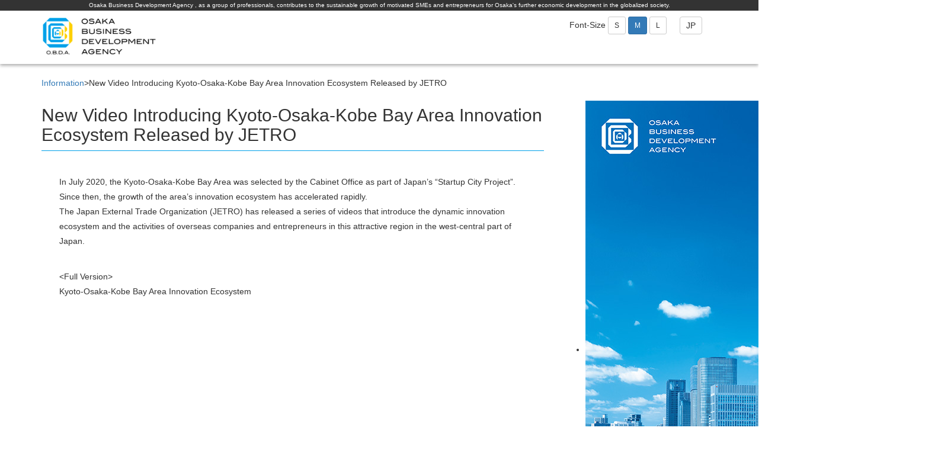

--- FILE ---
content_type: text/html; charset=UTF-8
request_url: https://www.obda.or.jp/information/new-video-introducing-kyoto-osaka-kobe-bay-area-innovation-ecosystem-released-by-jetro.html
body_size: 52963
content:
<!doctype html>
<html dir="ltr" lang="ja"
	prefix="og: https://ogp.me/ns#" >
<head>
	<meta charset="UTF-8" />
	<meta http-equiv="X-UA-Compatible" content="IE=edge">
	<meta name="viewport" content="width=device-width, initial-scale=1" />
<link rel="stylesheet" href="https://use.fontawesome.com/releases/v5.12.0/css/all.css" integrity="sha384-REHJTs1r2ErKBuJB0fCK99gCYsVjwxHrSU0N7I1zl9vZbggVJXRMsv/sLlOAGb4M" crossorigin="anonymous">
    <link href="https://fonts.googleapis.com/icon?family=Material+Icons" rel="stylesheet">
    <link rel="stylesheet" href="https://cdnjs.cloudflare.com/ajax/libs/cssgram/0.1.10/cssgram.min.css">
    <link rel="stylesheet" href="https://stackpath.bootstrapcdn.com/bootstrap/3.4.1/css/bootstrap.min.css" integrity="sha384-HSMxcRTRxnN+Bdg0JdbxYKrThecOKuH5zCYotlSAcp1+c8xmyTe9GYg1l9a69psu" crossorigin="anonymous">
	<script>(function(html){html.className = html.className.replace(/\bno-js\b/,'js')})(document.documentElement);</script>
<title>New Video Introducing Kyoto-Osaka-Kobe Bay Area Innovation Ecosystem Released by JETRO | 公益財団法人 大阪産業局</title>

		<!-- All in One SEO 4.3.3 - aioseo.com -->
		<meta name="robots" content="max-image-preview:large" />
		<meta name="keywords" content="information" />
		<link rel="canonical" href="https://www.obda.or.jp/information/new-video-introducing-kyoto-osaka-kobe-bay-area-innovation-ecosystem-released-by-jetro.html" />
		<meta name="generator" content="All in One SEO (AIOSEO) 4.3.3 " />
		<meta property="og:locale" content="ja_JP" />
		<meta property="og:site_name" content="公益財団法人 大阪産業局" />
		<meta property="og:type" content="article" />
		<meta property="og:title" content="New Video Introducing Kyoto-Osaka-Kobe Bay Area Innovation Ecosystem Released by JETRO | 公益財団法人 大阪産業局" />
		<meta property="og:url" content="https://www.obda.or.jp/information/new-video-introducing-kyoto-osaka-kobe-bay-area-innovation-ecosystem-released-by-jetro.html" />
		<meta property="og:image" content="https://www.obda.or.jp/wp-content/uploads/2020/01/obda_logo.png" />
		<meta property="og:image:secure_url" content="https://www.obda.or.jp/wp-content/uploads/2020/01/obda_logo.png" />
		<meta property="og:image:width" content="600" />
		<meta property="og:image:height" content="315" />
		<meta property="article:published_time" content="2021-06-01T05:02:34+00:00" />
		<meta property="article:modified_time" content="2021-06-01T05:02:34+00:00" />
		<meta name="twitter:card" content="summary" />
		<meta name="twitter:title" content="New Video Introducing Kyoto-Osaka-Kobe Bay Area Innovation Ecosystem Released by JETRO | 公益財団法人 大阪産業局" />
		<meta name="twitter:image" content="https://www.obda.or.jp/wp-content/uploads/2020/01/obda_logo.png" />
		<script type="application/ld+json" class="aioseo-schema">
			{"@context":"https:\/\/schema.org","@graph":[{"@type":"Article","@id":"https:\/\/www.obda.or.jp\/information\/new-video-introducing-kyoto-osaka-kobe-bay-area-innovation-ecosystem-released-by-jetro.html#article","name":"New Video Introducing Kyoto-Osaka-Kobe Bay Area Innovation Ecosystem Released by JETRO | \u516c\u76ca\u8ca1\u56e3\u6cd5\u4eba \u5927\u962a\u7523\u696d\u5c40","headline":"New Video Introducing Kyoto-Osaka-Kobe Bay Area Innovation Ecosystem Released by JETRO","author":{"@id":"https:\/\/www.obda.or.jp\/author\/ibo2#author"},"publisher":{"@id":"https:\/\/www.obda.or.jp\/#organization"},"image":{"@type":"ImageObject","url":"https:\/\/www.obda.or.jp\/wp-content\/uploads\/2020\/01\/obda_logo.png","@id":"https:\/\/www.obda.or.jp\/#articleImage","width":600,"height":315},"datePublished":"2021-06-01T05:02:34+09:00","dateModified":"2021-06-01T05:02:34+09:00","inLanguage":"ja","mainEntityOfPage":{"@id":"https:\/\/www.obda.or.jp\/information\/new-video-introducing-kyoto-osaka-kobe-bay-area-innovation-ecosystem-released-by-jetro.html#webpage"},"isPartOf":{"@id":"https:\/\/www.obda.or.jp\/information\/new-video-introducing-kyoto-osaka-kobe-bay-area-innovation-ecosystem-released-by-jetro.html#webpage"},"articleSection":"Information"},{"@type":"BreadcrumbList","@id":"https:\/\/www.obda.or.jp\/information\/new-video-introducing-kyoto-osaka-kobe-bay-area-innovation-ecosystem-released-by-jetro.html#breadcrumblist","itemListElement":[{"@type":"ListItem","@id":"https:\/\/www.obda.or.jp\/#listItem","position":1,"item":{"@type":"WebPage","@id":"https:\/\/www.obda.or.jp\/","name":"\u30db\u30fc\u30e0","description":"\u5927\u962a\u7523\u696d\u5c40\u306f\u3001\u5927\u962a\u306e\u4e2d\u5c0f\u4f01\u696d\u7b49\u306e\u7d4c\u55b6\u529b\u5f37\u5316\u3084\u5275\u696d\u652f\u63f4\u7b49\u306e\u4e8b\u696d\u3092\u884c\u3046\u3053\u3068\u306b\u3088\u308a\u3001\u5e9c\u5185\u4e2d\u5c0f\u4f01\u696d\u7b49\u306e\u5065\u5168\u306a\u5275\u51fa\u53ca\u3073\u80b2\u6210\u3092\u56f3\u308a\u3001\u6d3b\u529b\u3042\u308b\u5927\u962a\u7d4c\u6e08\u306e\u767a\u5c55\u306b\u5bc4\u4e0e\u3059\u308b\u3053\u3068\u3092\u76ee\u7684\u3068\u3057\u305f\u516c\u76ca\u8ca1\u56e3\u6cd5\u4eba\u3067\u3059\u3002","url":"https:\/\/www.obda.or.jp\/"},"nextItem":"https:\/\/www.obda.or.jp\/information\/#listItem"},{"@type":"ListItem","@id":"https:\/\/www.obda.or.jp\/information\/#listItem","position":2,"item":{"@type":"WebPage","@id":"https:\/\/www.obda.or.jp\/information\/","name":"Information","url":"https:\/\/www.obda.or.jp\/information\/"},"previousItem":"https:\/\/www.obda.or.jp\/#listItem"}]},{"@type":"Organization","@id":"https:\/\/www.obda.or.jp\/#organization","name":"\u516c\u76ca\u8ca1\u56e3\u6cd5\u4eba \u5927\u962a\u7523\u696d\u5c40","url":"https:\/\/www.obda.or.jp\/","logo":{"@type":"ImageObject","url":"https:\/\/www.obda.or.jp\/wp-content\/uploads\/2020\/01\/obda_logo.png","@id":"https:\/\/www.obda.or.jp\/#organizationLogo","width":600,"height":315},"image":{"@id":"https:\/\/www.obda.or.jp\/#organizationLogo"}},{"@type":"Person","@id":"https:\/\/www.obda.or.jp\/author\/ibo2#author","url":"https:\/\/www.obda.or.jp\/author\/ibo2","name":"ibo2","image":{"@type":"ImageObject","@id":"https:\/\/www.obda.or.jp\/information\/new-video-introducing-kyoto-osaka-kobe-bay-area-innovation-ecosystem-released-by-jetro.html#authorImage","url":"https:\/\/secure.gravatar.com\/avatar\/0c415d4e4f195c76184a1b5afec51af1?s=96&d=mm&r=g","width":96,"height":96,"caption":"ibo2"}},{"@type":"WebPage","@id":"https:\/\/www.obda.or.jp\/information\/new-video-introducing-kyoto-osaka-kobe-bay-area-innovation-ecosystem-released-by-jetro.html#webpage","url":"https:\/\/www.obda.or.jp\/information\/new-video-introducing-kyoto-osaka-kobe-bay-area-innovation-ecosystem-released-by-jetro.html","name":"New Video Introducing Kyoto-Osaka-Kobe Bay Area Innovation Ecosystem Released by JETRO | \u516c\u76ca\u8ca1\u56e3\u6cd5\u4eba \u5927\u962a\u7523\u696d\u5c40","inLanguage":"ja","isPartOf":{"@id":"https:\/\/www.obda.or.jp\/#website"},"breadcrumb":{"@id":"https:\/\/www.obda.or.jp\/information\/new-video-introducing-kyoto-osaka-kobe-bay-area-innovation-ecosystem-released-by-jetro.html#breadcrumblist"},"author":{"@id":"https:\/\/www.obda.or.jp\/author\/ibo2#author"},"creator":{"@id":"https:\/\/www.obda.or.jp\/author\/ibo2#author"},"datePublished":"2021-06-01T05:02:34+09:00","dateModified":"2021-06-01T05:02:34+09:00"},{"@type":"WebSite","@id":"https:\/\/www.obda.or.jp\/#website","url":"https:\/\/www.obda.or.jp\/","name":"\u516c\u76ca\u8ca1\u56e3\u6cd5\u4eba \u5927\u962a\u7523\u696d\u5c40","description":"OSAKA BUSINESS DEVELOPMENT AGENCY","inLanguage":"ja","publisher":{"@id":"https:\/\/www.obda.or.jp\/#organization"}}]}
		</script>
		<!-- All in One SEO -->

<link rel='dns-prefetch' href='//fonts.googleapis.com' />
<link href='https://fonts.gstatic.com' crossorigin rel='preconnect' />
<link rel="alternate" type="application/rss+xml" title="公益財団法人 大阪産業局 &raquo; フィード" href="https://www.obda.or.jp/feed" />
<link rel="alternate" type="application/rss+xml" title="公益財団法人 大阪産業局 &raquo; コメントフィード" href="https://www.obda.or.jp/comments/feed" />
<script type="text/javascript">
window._wpemojiSettings = {"baseUrl":"https:\/\/s.w.org\/images\/core\/emoji\/14.0.0\/72x72\/","ext":".png","svgUrl":"https:\/\/s.w.org\/images\/core\/emoji\/14.0.0\/svg\/","svgExt":".svg","source":{"concatemoji":"https:\/\/www.obda.or.jp\/wp-includes\/js\/wp-emoji-release.min.js"}};
/*! This file is auto-generated */
!function(e,a,t){var n,r,o,i=a.createElement("canvas"),p=i.getContext&&i.getContext("2d");function s(e,t){var a=String.fromCharCode,e=(p.clearRect(0,0,i.width,i.height),p.fillText(a.apply(this,e),0,0),i.toDataURL());return p.clearRect(0,0,i.width,i.height),p.fillText(a.apply(this,t),0,0),e===i.toDataURL()}function c(e){var t=a.createElement("script");t.src=e,t.defer=t.type="text/javascript",a.getElementsByTagName("head")[0].appendChild(t)}for(o=Array("flag","emoji"),t.supports={everything:!0,everythingExceptFlag:!0},r=0;r<o.length;r++)t.supports[o[r]]=function(e){if(p&&p.fillText)switch(p.textBaseline="top",p.font="600 32px Arial",e){case"flag":return s([127987,65039,8205,9895,65039],[127987,65039,8203,9895,65039])?!1:!s([55356,56826,55356,56819],[55356,56826,8203,55356,56819])&&!s([55356,57332,56128,56423,56128,56418,56128,56421,56128,56430,56128,56423,56128,56447],[55356,57332,8203,56128,56423,8203,56128,56418,8203,56128,56421,8203,56128,56430,8203,56128,56423,8203,56128,56447]);case"emoji":return!s([129777,127995,8205,129778,127999],[129777,127995,8203,129778,127999])}return!1}(o[r]),t.supports.everything=t.supports.everything&&t.supports[o[r]],"flag"!==o[r]&&(t.supports.everythingExceptFlag=t.supports.everythingExceptFlag&&t.supports[o[r]]);t.supports.everythingExceptFlag=t.supports.everythingExceptFlag&&!t.supports.flag,t.DOMReady=!1,t.readyCallback=function(){t.DOMReady=!0},t.supports.everything||(n=function(){t.readyCallback()},a.addEventListener?(a.addEventListener("DOMContentLoaded",n,!1),e.addEventListener("load",n,!1)):(e.attachEvent("onload",n),a.attachEvent("onreadystatechange",function(){"complete"===a.readyState&&t.readyCallback()})),(e=t.source||{}).concatemoji?c(e.concatemoji):e.wpemoji&&e.twemoji&&(c(e.twemoji),c(e.wpemoji)))}(window,document,window._wpemojiSettings);
</script>
<style type="text/css">
img.wp-smiley,
img.emoji {
	display: inline !important;
	border: none !important;
	box-shadow: none !important;
	height: 1em !important;
	width: 1em !important;
	margin: 0 0.07em !important;
	vertical-align: -0.1em !important;
	background: none !important;
	padding: 0 !important;
}
</style>
	<link rel='stylesheet' id='wp-block-library-css' href='https://www.obda.or.jp/wp-includes/css/dist/block-library/style.min.css' type='text/css' media='all' />
<style id='wp-block-library-theme-inline-css' type='text/css'>
.wp-block-audio figcaption{color:#555;font-size:13px;text-align:center}.is-dark-theme .wp-block-audio figcaption{color:hsla(0,0%,100%,.65)}.wp-block-audio{margin:0 0 1em}.wp-block-code{border:1px solid #ccc;border-radius:4px;font-family:Menlo,Consolas,monaco,monospace;padding:.8em 1em}.wp-block-embed figcaption{color:#555;font-size:13px;text-align:center}.is-dark-theme .wp-block-embed figcaption{color:hsla(0,0%,100%,.65)}.wp-block-embed{margin:0 0 1em}.blocks-gallery-caption{color:#555;font-size:13px;text-align:center}.is-dark-theme .blocks-gallery-caption{color:hsla(0,0%,100%,.65)}.wp-block-image figcaption{color:#555;font-size:13px;text-align:center}.is-dark-theme .wp-block-image figcaption{color:hsla(0,0%,100%,.65)}.wp-block-image{margin:0 0 1em}.wp-block-pullquote{border-top:4px solid;border-bottom:4px solid;margin-bottom:1.75em;color:currentColor}.wp-block-pullquote__citation,.wp-block-pullquote cite,.wp-block-pullquote footer{color:currentColor;text-transform:uppercase;font-size:.8125em;font-style:normal}.wp-block-quote{border-left:.25em solid;margin:0 0 1.75em;padding-left:1em}.wp-block-quote cite,.wp-block-quote footer{color:currentColor;font-size:.8125em;position:relative;font-style:normal}.wp-block-quote.has-text-align-right{border-left:none;border-right:.25em solid;padding-left:0;padding-right:1em}.wp-block-quote.has-text-align-center{border:none;padding-left:0}.wp-block-quote.is-large,.wp-block-quote.is-style-large,.wp-block-quote.is-style-plain{border:none}.wp-block-search .wp-block-search__label{font-weight:700}.wp-block-search__button{border:1px solid #ccc;padding:.375em .625em}:where(.wp-block-group.has-background){padding:1.25em 2.375em}.wp-block-separator.has-css-opacity{opacity:.4}.wp-block-separator{border:none;border-bottom:2px solid;margin-left:auto;margin-right:auto}.wp-block-separator.has-alpha-channel-opacity{opacity:1}.wp-block-separator:not(.is-style-wide):not(.is-style-dots){width:100px}.wp-block-separator.has-background:not(.is-style-dots){border-bottom:none;height:1px}.wp-block-separator.has-background:not(.is-style-wide):not(.is-style-dots){height:2px}.wp-block-table{margin:"0 0 1em 0"}.wp-block-table thead{border-bottom:3px solid}.wp-block-table tfoot{border-top:3px solid}.wp-block-table td,.wp-block-table th{word-break:normal}.wp-block-table figcaption{color:#555;font-size:13px;text-align:center}.is-dark-theme .wp-block-table figcaption{color:hsla(0,0%,100%,.65)}.wp-block-video figcaption{color:#555;font-size:13px;text-align:center}.is-dark-theme .wp-block-video figcaption{color:hsla(0,0%,100%,.65)}.wp-block-video{margin:0 0 1em}.wp-block-template-part.has-background{padding:1.25em 2.375em;margin-top:0;margin-bottom:0}
</style>
<link rel='stylesheet' id='classic-theme-styles-css' href='https://www.obda.or.jp/wp-includes/css/classic-themes.min.css' type='text/css' media='all' />
<style id='global-styles-inline-css' type='text/css'>
body{--wp--preset--color--black: #000000;--wp--preset--color--cyan-bluish-gray: #abb8c3;--wp--preset--color--white: #fff;--wp--preset--color--pale-pink: #f78da7;--wp--preset--color--vivid-red: #cf2e2e;--wp--preset--color--luminous-vivid-orange: #ff6900;--wp--preset--color--luminous-vivid-amber: #fcb900;--wp--preset--color--light-green-cyan: #7bdcb5;--wp--preset--color--vivid-green-cyan: #00d084;--wp--preset--color--pale-cyan-blue: #8ed1fc;--wp--preset--color--vivid-cyan-blue: #0693e3;--wp--preset--color--vivid-purple: #9b51e0;--wp--preset--color--dark-gray: #1a1a1a;--wp--preset--color--medium-gray: #686868;--wp--preset--color--light-gray: #e5e5e5;--wp--preset--color--blue-gray: #4d545c;--wp--preset--color--bright-blue: #007acc;--wp--preset--color--light-blue: #9adffd;--wp--preset--color--dark-brown: #402b30;--wp--preset--color--medium-brown: #774e24;--wp--preset--color--dark-red: #640c1f;--wp--preset--color--bright-red: #ff675f;--wp--preset--color--yellow: #ffef8e;--wp--preset--gradient--vivid-cyan-blue-to-vivid-purple: linear-gradient(135deg,rgba(6,147,227,1) 0%,rgb(155,81,224) 100%);--wp--preset--gradient--light-green-cyan-to-vivid-green-cyan: linear-gradient(135deg,rgb(122,220,180) 0%,rgb(0,208,130) 100%);--wp--preset--gradient--luminous-vivid-amber-to-luminous-vivid-orange: linear-gradient(135deg,rgba(252,185,0,1) 0%,rgba(255,105,0,1) 100%);--wp--preset--gradient--luminous-vivid-orange-to-vivid-red: linear-gradient(135deg,rgba(255,105,0,1) 0%,rgb(207,46,46) 100%);--wp--preset--gradient--very-light-gray-to-cyan-bluish-gray: linear-gradient(135deg,rgb(238,238,238) 0%,rgb(169,184,195) 100%);--wp--preset--gradient--cool-to-warm-spectrum: linear-gradient(135deg,rgb(74,234,220) 0%,rgb(151,120,209) 20%,rgb(207,42,186) 40%,rgb(238,44,130) 60%,rgb(251,105,98) 80%,rgb(254,248,76) 100%);--wp--preset--gradient--blush-light-purple: linear-gradient(135deg,rgb(255,206,236) 0%,rgb(152,150,240) 100%);--wp--preset--gradient--blush-bordeaux: linear-gradient(135deg,rgb(254,205,165) 0%,rgb(254,45,45) 50%,rgb(107,0,62) 100%);--wp--preset--gradient--luminous-dusk: linear-gradient(135deg,rgb(255,203,112) 0%,rgb(199,81,192) 50%,rgb(65,88,208) 100%);--wp--preset--gradient--pale-ocean: linear-gradient(135deg,rgb(255,245,203) 0%,rgb(182,227,212) 50%,rgb(51,167,181) 100%);--wp--preset--gradient--electric-grass: linear-gradient(135deg,rgb(202,248,128) 0%,rgb(113,206,126) 100%);--wp--preset--gradient--midnight: linear-gradient(135deg,rgb(2,3,129) 0%,rgb(40,116,252) 100%);--wp--preset--duotone--dark-grayscale: url('#wp-duotone-dark-grayscale');--wp--preset--duotone--grayscale: url('#wp-duotone-grayscale');--wp--preset--duotone--purple-yellow: url('#wp-duotone-purple-yellow');--wp--preset--duotone--blue-red: url('#wp-duotone-blue-red');--wp--preset--duotone--midnight: url('#wp-duotone-midnight');--wp--preset--duotone--magenta-yellow: url('#wp-duotone-magenta-yellow');--wp--preset--duotone--purple-green: url('#wp-duotone-purple-green');--wp--preset--duotone--blue-orange: url('#wp-duotone-blue-orange');--wp--preset--font-size--small: 13px;--wp--preset--font-size--medium: 20px;--wp--preset--font-size--large: 36px;--wp--preset--font-size--x-large: 42px;--wp--preset--spacing--20: 0.44rem;--wp--preset--spacing--30: 0.67rem;--wp--preset--spacing--40: 1rem;--wp--preset--spacing--50: 1.5rem;--wp--preset--spacing--60: 2.25rem;--wp--preset--spacing--70: 3.38rem;--wp--preset--spacing--80: 5.06rem;}:where(.is-layout-flex){gap: 0.5em;}body .is-layout-flow > .alignleft{float: left;margin-inline-start: 0;margin-inline-end: 2em;}body .is-layout-flow > .alignright{float: right;margin-inline-start: 2em;margin-inline-end: 0;}body .is-layout-flow > .aligncenter{margin-left: auto !important;margin-right: auto !important;}body .is-layout-constrained > .alignleft{float: left;margin-inline-start: 0;margin-inline-end: 2em;}body .is-layout-constrained > .alignright{float: right;margin-inline-start: 2em;margin-inline-end: 0;}body .is-layout-constrained > .aligncenter{margin-left: auto !important;margin-right: auto !important;}body .is-layout-constrained > :where(:not(.alignleft):not(.alignright):not(.alignfull)){max-width: var(--wp--style--global--content-size);margin-left: auto !important;margin-right: auto !important;}body .is-layout-constrained > .alignwide{max-width: var(--wp--style--global--wide-size);}body .is-layout-flex{display: flex;}body .is-layout-flex{flex-wrap: wrap;align-items: center;}body .is-layout-flex > *{margin: 0;}:where(.wp-block-columns.is-layout-flex){gap: 2em;}.has-black-color{color: var(--wp--preset--color--black) !important;}.has-cyan-bluish-gray-color{color: var(--wp--preset--color--cyan-bluish-gray) !important;}.has-white-color{color: var(--wp--preset--color--white) !important;}.has-pale-pink-color{color: var(--wp--preset--color--pale-pink) !important;}.has-vivid-red-color{color: var(--wp--preset--color--vivid-red) !important;}.has-luminous-vivid-orange-color{color: var(--wp--preset--color--luminous-vivid-orange) !important;}.has-luminous-vivid-amber-color{color: var(--wp--preset--color--luminous-vivid-amber) !important;}.has-light-green-cyan-color{color: var(--wp--preset--color--light-green-cyan) !important;}.has-vivid-green-cyan-color{color: var(--wp--preset--color--vivid-green-cyan) !important;}.has-pale-cyan-blue-color{color: var(--wp--preset--color--pale-cyan-blue) !important;}.has-vivid-cyan-blue-color{color: var(--wp--preset--color--vivid-cyan-blue) !important;}.has-vivid-purple-color{color: var(--wp--preset--color--vivid-purple) !important;}.has-black-background-color{background-color: var(--wp--preset--color--black) !important;}.has-cyan-bluish-gray-background-color{background-color: var(--wp--preset--color--cyan-bluish-gray) !important;}.has-white-background-color{background-color: var(--wp--preset--color--white) !important;}.has-pale-pink-background-color{background-color: var(--wp--preset--color--pale-pink) !important;}.has-vivid-red-background-color{background-color: var(--wp--preset--color--vivid-red) !important;}.has-luminous-vivid-orange-background-color{background-color: var(--wp--preset--color--luminous-vivid-orange) !important;}.has-luminous-vivid-amber-background-color{background-color: var(--wp--preset--color--luminous-vivid-amber) !important;}.has-light-green-cyan-background-color{background-color: var(--wp--preset--color--light-green-cyan) !important;}.has-vivid-green-cyan-background-color{background-color: var(--wp--preset--color--vivid-green-cyan) !important;}.has-pale-cyan-blue-background-color{background-color: var(--wp--preset--color--pale-cyan-blue) !important;}.has-vivid-cyan-blue-background-color{background-color: var(--wp--preset--color--vivid-cyan-blue) !important;}.has-vivid-purple-background-color{background-color: var(--wp--preset--color--vivid-purple) !important;}.has-black-border-color{border-color: var(--wp--preset--color--black) !important;}.has-cyan-bluish-gray-border-color{border-color: var(--wp--preset--color--cyan-bluish-gray) !important;}.has-white-border-color{border-color: var(--wp--preset--color--white) !important;}.has-pale-pink-border-color{border-color: var(--wp--preset--color--pale-pink) !important;}.has-vivid-red-border-color{border-color: var(--wp--preset--color--vivid-red) !important;}.has-luminous-vivid-orange-border-color{border-color: var(--wp--preset--color--luminous-vivid-orange) !important;}.has-luminous-vivid-amber-border-color{border-color: var(--wp--preset--color--luminous-vivid-amber) !important;}.has-light-green-cyan-border-color{border-color: var(--wp--preset--color--light-green-cyan) !important;}.has-vivid-green-cyan-border-color{border-color: var(--wp--preset--color--vivid-green-cyan) !important;}.has-pale-cyan-blue-border-color{border-color: var(--wp--preset--color--pale-cyan-blue) !important;}.has-vivid-cyan-blue-border-color{border-color: var(--wp--preset--color--vivid-cyan-blue) !important;}.has-vivid-purple-border-color{border-color: var(--wp--preset--color--vivid-purple) !important;}.has-vivid-cyan-blue-to-vivid-purple-gradient-background{background: var(--wp--preset--gradient--vivid-cyan-blue-to-vivid-purple) !important;}.has-light-green-cyan-to-vivid-green-cyan-gradient-background{background: var(--wp--preset--gradient--light-green-cyan-to-vivid-green-cyan) !important;}.has-luminous-vivid-amber-to-luminous-vivid-orange-gradient-background{background: var(--wp--preset--gradient--luminous-vivid-amber-to-luminous-vivid-orange) !important;}.has-luminous-vivid-orange-to-vivid-red-gradient-background{background: var(--wp--preset--gradient--luminous-vivid-orange-to-vivid-red) !important;}.has-very-light-gray-to-cyan-bluish-gray-gradient-background{background: var(--wp--preset--gradient--very-light-gray-to-cyan-bluish-gray) !important;}.has-cool-to-warm-spectrum-gradient-background{background: var(--wp--preset--gradient--cool-to-warm-spectrum) !important;}.has-blush-light-purple-gradient-background{background: var(--wp--preset--gradient--blush-light-purple) !important;}.has-blush-bordeaux-gradient-background{background: var(--wp--preset--gradient--blush-bordeaux) !important;}.has-luminous-dusk-gradient-background{background: var(--wp--preset--gradient--luminous-dusk) !important;}.has-pale-ocean-gradient-background{background: var(--wp--preset--gradient--pale-ocean) !important;}.has-electric-grass-gradient-background{background: var(--wp--preset--gradient--electric-grass) !important;}.has-midnight-gradient-background{background: var(--wp--preset--gradient--midnight) !important;}.has-small-font-size{font-size: var(--wp--preset--font-size--small) !important;}.has-medium-font-size{font-size: var(--wp--preset--font-size--medium) !important;}.has-large-font-size{font-size: var(--wp--preset--font-size--large) !important;}.has-x-large-font-size{font-size: var(--wp--preset--font-size--x-large) !important;}
.wp-block-navigation a:where(:not(.wp-element-button)){color: inherit;}
:where(.wp-block-columns.is-layout-flex){gap: 2em;}
.wp-block-pullquote{font-size: 1.5em;line-height: 1.6;}
</style>
<link rel='stylesheet' id='contact-form-7-css' href='https://www.obda.or.jp/wp-content/plugins/contact-form-7/includes/css/styles.css' type='text/css' media='all' />
<link rel='stylesheet' id='contact-form-7-confirm-css' href='https://www.obda.or.jp/wp-content/plugins/contact-form-7-add-confirm/includes/css/styles.css' type='text/css' media='all' />
<link rel='stylesheet' id='UserAccessManagerLoginForm-css' href='https://www.obda.or.jp/wp-content/plugins/user-access-manager/assets/css/uamLoginForm.css' type='text/css' media='screen' />
<link rel='stylesheet' id='odba-fonts-css' href='https://fonts.googleapis.com/css?family=Merriweather%3A400%2C700%2C900%2C400italic%2C700italic%2C900italic%7CMontserrat%3A400%2C700%7CInconsolata%3A400&#038;subset=latin%2Clatin-ext' type='text/css' media='all' />
<link rel='stylesheet' id='genericons-css' href='https://www.obda.or.jp/wp-content/themes/obda/genericons/genericons.css' type='text/css' media='all' />
<link rel='stylesheet' id='odba-style-css' href='https://www.obda.or.jp/wp-content/themes/obda/style.css' type='text/css' media='all' />
<link rel='stylesheet' id='odba-block-style-css' href='https://www.obda.or.jp/wp-content/themes/obda/css/blocks.css' type='text/css' media='all' />
<!--[if lt IE 10]>
<link rel='stylesheet' id='odba-ie-css' href='https://www.obda.or.jp/wp-content/themes/obda/css/ie.css' type='text/css' media='all' />
<![endif]-->
<!--[if lt IE 9]>
<link rel='stylesheet' id='odba-ie8-css' href='https://www.obda.or.jp/wp-content/themes/obda/css/ie8.css' type='text/css' media='all' />
<![endif]-->
<!--[if lt IE 8]>
<link rel='stylesheet' id='odba-ie7-css' href='https://www.obda.or.jp/wp-content/themes/obda/css/ie7.css' type='text/css' media='all' />
<![endif]-->
<!--[if lt IE 9]>
<script type='text/javascript' src='https://www.obda.or.jp/wp-content/themes/obda/js/html5.js' id='odba-html5-js'></script>
<![endif]-->
<link rel="https://api.w.org/" href="https://www.obda.or.jp/wp-json/" /><link rel="alternate" type="application/json" href="https://www.obda.or.jp/wp-json/wp/v2/posts/14752" /><link rel="EditURI" type="application/rsd+xml" title="RSD" href="https://www.obda.or.jp/xmlrpc.php?rsd" />
<link rel="wlwmanifest" type="application/wlwmanifest+xml" href="https://www.obda.or.jp/wp-includes/wlwmanifest.xml" />
<link rel='shortlink' href='https://www.obda.or.jp/?p=14752' />
<link rel="alternate" type="application/json+oembed" href="https://www.obda.or.jp/wp-json/oembed/1.0/embed?url=https%3A%2F%2Fwww.obda.or.jp%2Finformation%2Fnew-video-introducing-kyoto-osaka-kobe-bay-area-innovation-ecosystem-released-by-jetro.html" />
<link rel="alternate" type="text/xml+oembed" href="https://www.obda.or.jp/wp-json/oembed/1.0/embed?url=https%3A%2F%2Fwww.obda.or.jp%2Finformation%2Fnew-video-introducing-kyoto-osaka-kobe-bay-area-innovation-ecosystem-released-by-jetro.html&#038;format=xml" />
    <link rel="stylesheet" href="https://www.obda.or.jp/wp-content/themes/obda/style_eng.css">
    <!--[if lt IE 9]>
      <script src="https://oss.maxcdn.com/html5shiv/3.7.3/html5shiv.min.js"></script>
      <script src="https://oss.maxcdn.com/respond/1.4.2/respond.min.js"></script>
    <![endif]-->
<!-- Google Tag Manager -->
<script>(function(w,d,s,l,i){w[l]=w[l]||[];w[l].push({'gtm.start':
new Date().getTime(),event:'gtm.js'});var f=d.getElementsByTagName(s)[0],
j=d.createElement(s),dl=l!='dataLayer'?'&l='+l:'';j.async=true;j.src=
'https://www.googletagmanager.com/gtm.js?id='+i+dl;f.parentNode.insertBefore(j,f);
})(window,document,'script','dataLayer','GTM-P6RGHSS');</script>
<!-- End Google Tag Manager -->

</head>

<body class="post-template-default single single-post postid-14752 single-format-standard wp-embed-responsive group-blog" id="english">
<!-- Google Tag Manager (noscript) -->
<noscript><iframe src="https://www.googletagmanager.com/ns.html?id=GTM-P6RGHSS"
height="0" width="0" style="display:none;visibility:hidden"></iframe></noscript>
<!-- End Google Tag Manager (noscript) -->
<div class="print"><img src="https://www.obda.or.jp//wp-content/uploads/2020/03/obda_english_01.jpg" alt="OSAKA BUSINESS DEVELOPMENT AGENCY"></div>
<svg xmlns="http://www.w3.org/2000/svg" viewBox="0 0 0 0" width="0" height="0" focusable="false" role="none" style="visibility: hidden; position: absolute; left: -9999px; overflow: hidden;" ><defs><filter id="wp-duotone-dark-grayscale"><feColorMatrix color-interpolation-filters="sRGB" type="matrix" values=" .299 .587 .114 0 0 .299 .587 .114 0 0 .299 .587 .114 0 0 .299 .587 .114 0 0 " /><feComponentTransfer color-interpolation-filters="sRGB" ><feFuncR type="table" tableValues="0 0.49803921568627" /><feFuncG type="table" tableValues="0 0.49803921568627" /><feFuncB type="table" tableValues="0 0.49803921568627" /><feFuncA type="table" tableValues="1 1" /></feComponentTransfer><feComposite in2="SourceGraphic" operator="in" /></filter></defs></svg><svg xmlns="http://www.w3.org/2000/svg" viewBox="0 0 0 0" width="0" height="0" focusable="false" role="none" style="visibility: hidden; position: absolute; left: -9999px; overflow: hidden;" ><defs><filter id="wp-duotone-grayscale"><feColorMatrix color-interpolation-filters="sRGB" type="matrix" values=" .299 .587 .114 0 0 .299 .587 .114 0 0 .299 .587 .114 0 0 .299 .587 .114 0 0 " /><feComponentTransfer color-interpolation-filters="sRGB" ><feFuncR type="table" tableValues="0 1" /><feFuncG type="table" tableValues="0 1" /><feFuncB type="table" tableValues="0 1" /><feFuncA type="table" tableValues="1 1" /></feComponentTransfer><feComposite in2="SourceGraphic" operator="in" /></filter></defs></svg><svg xmlns="http://www.w3.org/2000/svg" viewBox="0 0 0 0" width="0" height="0" focusable="false" role="none" style="visibility: hidden; position: absolute; left: -9999px; overflow: hidden;" ><defs><filter id="wp-duotone-purple-yellow"><feColorMatrix color-interpolation-filters="sRGB" type="matrix" values=" .299 .587 .114 0 0 .299 .587 .114 0 0 .299 .587 .114 0 0 .299 .587 .114 0 0 " /><feComponentTransfer color-interpolation-filters="sRGB" ><feFuncR type="table" tableValues="0.54901960784314 0.98823529411765" /><feFuncG type="table" tableValues="0 1" /><feFuncB type="table" tableValues="0.71764705882353 0.25490196078431" /><feFuncA type="table" tableValues="1 1" /></feComponentTransfer><feComposite in2="SourceGraphic" operator="in" /></filter></defs></svg><svg xmlns="http://www.w3.org/2000/svg" viewBox="0 0 0 0" width="0" height="0" focusable="false" role="none" style="visibility: hidden; position: absolute; left: -9999px; overflow: hidden;" ><defs><filter id="wp-duotone-blue-red"><feColorMatrix color-interpolation-filters="sRGB" type="matrix" values=" .299 .587 .114 0 0 .299 .587 .114 0 0 .299 .587 .114 0 0 .299 .587 .114 0 0 " /><feComponentTransfer color-interpolation-filters="sRGB" ><feFuncR type="table" tableValues="0 1" /><feFuncG type="table" tableValues="0 0.27843137254902" /><feFuncB type="table" tableValues="0.5921568627451 0.27843137254902" /><feFuncA type="table" tableValues="1 1" /></feComponentTransfer><feComposite in2="SourceGraphic" operator="in" /></filter></defs></svg><svg xmlns="http://www.w3.org/2000/svg" viewBox="0 0 0 0" width="0" height="0" focusable="false" role="none" style="visibility: hidden; position: absolute; left: -9999px; overflow: hidden;" ><defs><filter id="wp-duotone-midnight"><feColorMatrix color-interpolation-filters="sRGB" type="matrix" values=" .299 .587 .114 0 0 .299 .587 .114 0 0 .299 .587 .114 0 0 .299 .587 .114 0 0 " /><feComponentTransfer color-interpolation-filters="sRGB" ><feFuncR type="table" tableValues="0 0" /><feFuncG type="table" tableValues="0 0.64705882352941" /><feFuncB type="table" tableValues="0 1" /><feFuncA type="table" tableValues="1 1" /></feComponentTransfer><feComposite in2="SourceGraphic" operator="in" /></filter></defs></svg><svg xmlns="http://www.w3.org/2000/svg" viewBox="0 0 0 0" width="0" height="0" focusable="false" role="none" style="visibility: hidden; position: absolute; left: -9999px; overflow: hidden;" ><defs><filter id="wp-duotone-magenta-yellow"><feColorMatrix color-interpolation-filters="sRGB" type="matrix" values=" .299 .587 .114 0 0 .299 .587 .114 0 0 .299 .587 .114 0 0 .299 .587 .114 0 0 " /><feComponentTransfer color-interpolation-filters="sRGB" ><feFuncR type="table" tableValues="0.78039215686275 1" /><feFuncG type="table" tableValues="0 0.94901960784314" /><feFuncB type="table" tableValues="0.35294117647059 0.47058823529412" /><feFuncA type="table" tableValues="1 1" /></feComponentTransfer><feComposite in2="SourceGraphic" operator="in" /></filter></defs></svg><svg xmlns="http://www.w3.org/2000/svg" viewBox="0 0 0 0" width="0" height="0" focusable="false" role="none" style="visibility: hidden; position: absolute; left: -9999px; overflow: hidden;" ><defs><filter id="wp-duotone-purple-green"><feColorMatrix color-interpolation-filters="sRGB" type="matrix" values=" .299 .587 .114 0 0 .299 .587 .114 0 0 .299 .587 .114 0 0 .299 .587 .114 0 0 " /><feComponentTransfer color-interpolation-filters="sRGB" ><feFuncR type="table" tableValues="0.65098039215686 0.40392156862745" /><feFuncG type="table" tableValues="0 1" /><feFuncB type="table" tableValues="0.44705882352941 0.4" /><feFuncA type="table" tableValues="1 1" /></feComponentTransfer><feComposite in2="SourceGraphic" operator="in" /></filter></defs></svg><svg xmlns="http://www.w3.org/2000/svg" viewBox="0 0 0 0" width="0" height="0" focusable="false" role="none" style="visibility: hidden; position: absolute; left: -9999px; overflow: hidden;" ><defs><filter id="wp-duotone-blue-orange"><feColorMatrix color-interpolation-filters="sRGB" type="matrix" values=" .299 .587 .114 0 0 .299 .587 .114 0 0 .299 .587 .114 0 0 .299 .587 .114 0 0 " /><feComponentTransfer color-interpolation-filters="sRGB" ><feFuncR type="table" tableValues="0.098039215686275 1" /><feFuncG type="table" tableValues="0 0.66274509803922" /><feFuncB type="table" tableValues="0.84705882352941 0.41960784313725" /><feFuncA type="table" tableValues="1 1" /></feComponentTransfer><feComposite in2="SourceGraphic" operator="in" /></filter></defs></svg>    <nav class="navbar navbar-default navbar-fixed-top d-print cate-">
<div class="head_messe pc">Osaka Business Development Agency , as a group of professionals, contributes to the sustainable growth of motivated SMEs and entrepreneurs  for Osaka's further economic development in the globalized society.</div>
      <div class="container">
        <div class="navbar-header d-print">
          <a class="navbar-brand d-print" href="/en.html">
            <img src="https://www.obda.or.jp//wp-content/uploads/2020/03/obda_english_01.jpg" alt="OSAKA BUSINESS DEVELOPMENT AGENCY">
          </a>
        </div>
        <div class="nav-menu">
<div class="lang">
<a href="/"><button class="btn btn-default">JP</button></a>
</div>
                    <ul class="menu01">
            <li><div>Font-Size <button class="btn btn-default btn-sm" id="b-small">S</button> <button class="btn btn-default btn-sm" id="b-middle">M</button> <button class="btn btn-default btn-sm" id="b-large">L</button></div></li>
            <!--li><a href="#" class="btn btn-default btn-sm">English</a></li-->
          </ul>
          <button type="button" class="navbar-toggle collapsed" data-toggle="collapse" data-target="#menu-header_menu" aria-expanded="false" aria-controls="menu-header_menu">
            <span class="sr-only">Toggle navigation</span>
            <span class="icon-bar"></span>
            <span class="icon-bar"></span>
            <span class="icon-bar"></span>
          </button>
        </div>
      </div>
    </nav>
<a name="top"></a>    <div class="container" style="margin-top: 80px;">
      <div class="row">
        <div class="col-xs-9">
<div class="breadcrumbs" typeof="BreadcrumbList" vocab="https://schema.org/">
    <!-- Breadcrumb NavXT 7.2.0 -->
<span property="itemListElement" typeof="ListItem" class="jpn"><a property="item" typeof="WebPage" title="Go to 公益財団法人 大阪産業局." href="https://www.obda.or.jp" class="home" ><span property="name">トップページ</span></a><meta property="position" content="1"></span><span class="allow">&gt;</span><span property="itemListElement" typeof="ListItem"><a property="item" typeof="WebPage" title="Go to the Information category archives." href="https://www.obda.or.jp/information" class="taxonomy category" ><span property="name">Information</span></a><meta property="position" content="2"></span><span class="allow">&gt;</span><span class="post post-post current-item">New Video Introducing Kyoto-Osaka-Kobe Bay Area Innovation Ecosystem Released by JETRO</span></div>
		<!-- content-single -->
<article id="post-14752" class="post-14752 post type-post status-publish format-standard hentry category-information">
	<header class="entry-header">
		<h2 class="entry-title"><span>New Video Introducing Kyoto-Osaka-Kobe Bay Area Innovation Ecosystem Released by JETRO</span></h2>	</header><!-- .entry-header -->

	
	<div class="entry-content">
		<p>In July 2020, the Kyoto-Osaka-Kobe Bay Area was selected by the Cabinet Office as part of Japan&#8217;s &#8220;Startup City Project&#8221;.<br />
Since then, the growth of the area&#8217;s innovation ecosystem has accelerated rapidly.<br />
The Japan External Trade Organization (JETRO) has released a series of videos that introduce the dynamic innovation ecosystem and the activities of overseas companies and entrepreneurs in this attractive region in the west-central part of Japan.<br />
<em>　</em></p>
<p>&lt;Full Version&gt;<br />
Kyoto-Osaka-Kobe Bay Area Innovation Ecosystem</p>
<p><iframe title="Kyoto-Osaka-Kobe Bay Area Innovation Ecosystem (Full Ver.)" width="840" height="473" src="https://www.youtube.com/embed/m_XhvzE0yeE?feature=oembed" frameborder="0" allow="accelerometer; autoplay; clipboard-write; encrypted-media; gyroscope; picture-in-picture" allowfullscreen></iframe></p>
<p>Why Startups Choose KYOTO, OSAKA, KOBE?</p>
<p><iframe loading="lazy" title="Why Startups Choose KYOTO, OSAKA, KOBE?  (Full Ver.)" width="840" height="473" src="https://www.youtube.com/embed/fzrQjsB2ggs?feature=oembed" frameborder="0" allow="accelerometer; autoplay; clipboard-write; encrypted-media; gyroscope; picture-in-picture" allowfullscreen></iframe></p>
<p>Cutting-Edge Technologies at KYOTO, OSAKA, KOBE</p>
<p><iframe loading="lazy" title="Cutting-Edge Technologies at KYOTO, OSAKA, KOBE (Full Ver.)" width="840" height="473" src="https://www.youtube.com/embed/84RdI1FxgZU?feature=oembed" frameborder="0" allow="accelerometer; autoplay; clipboard-write; encrypted-media; gyroscope; picture-in-picture" allowfullscreen></iframe></p>
<p>Life Science at KYOTO, OSAKA, KOBE</p>
<p><iframe loading="lazy" title="Life Science at KYOTO, OSAKA, KOBE (Full Ver.)" width="840" height="473" src="https://www.youtube.com/embed/sPj6U8kaGmI?feature=oembed" frameborder="0" allow="accelerometer; autoplay; clipboard-write; encrypted-media; gyroscope; picture-in-picture" allowfullscreen></iframe></p>
<p>Kyoto, Osaka, Kobe &#8211; a Tale of Three Cities</p>
<p><iframe loading="lazy" title="Kyoto, Osaka, Kobe - a Tale of Three Cities - (Full Ver.)" width="840" height="473" src="https://www.youtube.com/embed/8F0HDqQWQkE?feature=oembed" frameborder="0" allow="accelerometer; autoplay; clipboard-write; encrypted-media; gyroscope; picture-in-picture" allowfullscreen></iframe><br />
<em>　</em></p>
<p>&lt;Short Version&gt;<br />
Kyoto-Osaka-Kobe Bay Area Innovation Ecosystem</p>
<p><iframe loading="lazy" title="Kyoto-Osaka-Kobe Bay Area Innovation Ecosystem (Digest Ver.)" width="840" height="473" src="https://www.youtube.com/embed/PJwclbTYQ7U?feature=oembed" frameborder="0" allow="accelerometer; autoplay; clipboard-write; encrypted-media; gyroscope; picture-in-picture" allowfullscreen></iframe></p>
<p>Why Startups Choose KYOTO, OSAKA, KOBE?</p>
<p><iframe loading="lazy" title="Why Startups Choose KYOTO, OSAKA, KOBE?  (Digest Ver.)" width="840" height="473" src="https://www.youtube.com/embed/X2rAOUSj94I?feature=oembed" frameborder="0" allow="accelerometer; autoplay; clipboard-write; encrypted-media; gyroscope; picture-in-picture" allowfullscreen></iframe></p>
<p>Cutting-Edge Technologies at KYOTO, OSAKA, KOBE</p>
<p><iframe loading="lazy" title="Cutting-Edge Technologies at KYOTO, OSAKA, KOBE (Digest Ver.)" width="840" height="473" src="https://www.youtube.com/embed/A2-e-2oUMgo?feature=oembed" frameborder="0" allow="accelerometer; autoplay; clipboard-write; encrypted-media; gyroscope; picture-in-picture" allowfullscreen></iframe></p>
<p>Life Science at KYOTO, OSAKA, KOBE</p>
<p><iframe loading="lazy" title="Life Science at KYOTO, OSAKA, KOBE (Digest Ver.)" width="840" height="473" src="https://www.youtube.com/embed/Wn1YFGrN5ns?feature=oembed" frameborder="0" allow="accelerometer; autoplay; clipboard-write; encrypted-media; gyroscope; picture-in-picture" allowfullscreen></iframe></p>
<p>Kyoto, Osaka, Kobe &#8211; a Tale of Three Cities</p>
<p><iframe loading="lazy" title="Kyoto, Osaka, Kobe - a Tale of Three Cities - (Digest Ver.)" width="840" height="473" src="https://www.youtube.com/embed/9HSDFZ1bLjU?feature=oembed" frameborder="0" allow="accelerometer; autoplay; clipboard-write; encrypted-media; gyroscope; picture-in-picture" allowfullscreen></iframe></p>
<p>&nbsp;</p>
<p><span style="color: #000000; font-size: 12pt;"><i><strong><br />
Contact Information:<br />
</strong></i>Osaka Business Development Agency<i><strong><br />
</strong></i><i></i>International Business Support Team</span><br />
<span style="font-size: 12pt; color: #000000;">TEL:+81-(0)6-6947-4088</span><br />
<span style="font-size: 12pt; color: #000000;">FAX:+81-(0)6-6947-4326</span><br />
<span style="font-size: 12pt; color: #000000;">E-mail:ibo@obda.or.jp</span></p>
	</div><!-- .entry-content -->
</article><!-- #post-14752 -->
<!-- content-single -->

	</main><!-- .site-main -->
<div class="breadcrumbs sp" typeof="BreadcrumbList" vocab="https://schema.org/">
    <!-- Breadcrumb NavXT 7.2.0 -->
<span property="itemListElement" typeof="ListItem" class="jpn"><a property="item" typeof="WebPage" title="Go to 公益財団法人 大阪産業局." href="https://www.obda.or.jp" class="home" ><span property="name">トップページ</span></a><meta property="position" content="1"></span><span class="allow">&gt;</span><span property="itemListElement" typeof="ListItem"><a property="item" typeof="WebPage" title="Go to the Information category archives." href="https://www.obda.or.jp/information" class="taxonomy category" ><span property="name">Information</span></a><meta property="position" content="2"></span><span class="allow">&gt;</span><span class="post post-post current-item">New Video Introducing Kyoto-Osaka-Kobe Bay Area Innovation Ecosystem Released by JETRO</span></div>
        </div><!-- .col-xs-9 -->
        <div class="col-xs-3 sidebar">
				<section id="custom_html-10" class="widget_text widget widget_custom_html"><div class="textwidget custom-html-widget"></div></section>						
<ul class="sidebar_img">
  <li>
			<div class="image-block">
				<a href="https://www.obda.or.jp/wp-content/uploads/2025/07/OBDA_PF_Organization-Profile_fix.pdf">
					<img src="https://www.obda.or.jp/wp-content/uploads/2025/07/Organization-Profile.jpg" alt="Organization Profile">
				</a>
				<div class="caption">
					<a href="https://www.obda.or.jp/wp-content/uploads/2025/07/OBDA_PF_Organization-Profile_fix.pdf">Organization Profile</a>
				</div>
			</div>
		</li><li>
			<div class="image-block">
				<a href="https://www.obda.or.jp/wp-content/uploads/2024/12/OBDA_panflet_English_202412.pdf">
					<img src="https://www.obda.or.jp/wp-content/uploads/2025/07/Support-Guide-for.jpg" alt="Support Guide for Small and Medium-Sized Enterprises">
				</a>
				<div class="caption">
					<a href="https://www.obda.or.jp/wp-content/uploads/2024/12/OBDA_panflet_English_202412.pdf">Support Guide for Small and Medium-Sized Enterprises</a>
				</div>
			</div>
		</li><li>
			<div class="image-block">
				<a href="https://www.obda.or.jp/wp-content/uploads/2023/10/business_with_osaka_en.pdf">
					<img src="https://www.obda.or.jp/wp-content/uploads/2025/07/business_with_osaka_Vol1.jpg" alt="business with OSAKA Vol.1">
				</a>
				<div class="caption">
					<a href="https://www.obda.or.jp/wp-content/uploads/2023/10/business_with_osaka_en.pdf">business with OSAKA Vol.1</a>
				</div>
			</div>
		</li><li>
			<div class="image-block">
				<a href="https://www.obda.or.jp/wp-content/uploads/2024/03/business-with-OSAKA-No2.pdf">
					<img src="https://www.obda.or.jp/wp-content/uploads/2025/07/business_with_osaka_Vol2.jpg" alt="business with OSAKA Vol.2">
				</a>
				<div class="caption">
					<a href="https://www.obda.or.jp/wp-content/uploads/2024/03/business-with-OSAKA-No2.pdf">business with OSAKA Vol.2</a>
				</div>
			</div>
		</li><li>
			<div class="image-block">
				<a href="https://www.obda.or.jp/wp-content/uploads/2024/09/business-with-OSAKA-No3.pdf">
					<img src="https://www.obda.or.jp/wp-content/uploads/2025/07/business_with_osaka_Vol3.jpg" alt="business with OSAKA Vol.3">
				</a>
				<div class="caption">
					<a href="https://www.obda.or.jp/wp-content/uploads/2024/09/business-with-OSAKA-No3.pdf">business with OSAKA Vol.3</a>
				</div>
			</div>
		</li><li>
			<div class="image-block">
				<a href="https://www.obda.or.jp/wp-content/uploads/2024/10/business-with-OSAKA-No4.pdf">
					<img src="https://www.obda.or.jp/wp-content/uploads/2025/07/business_with_osaka_Vol4.jpg" alt="business with OSAKA Vol.4">
				</a>
				<div class="caption">
					<a href="https://www.obda.or.jp/wp-content/uploads/2024/10/business-with-OSAKA-No4.pdf">business with OSAKA Vol.4</a>
				</div>
			</div>
		</li></ul>

        </div><!-- .col-xs-3 -->
      </div><!-- .row -->
    </div><!-- .container -->
<footer>
<div id="page_top"><a href="#top"></a></div>
      <div class="container">
        <div class="row">
<br style="clear:both;">
<br style="clear:both;">
<section id="nav_menu-2" class="widget widget_nav_menu"><h2 class="widget-title">Contents</h2><div class="menu-eng_foot_menu-container"><ul id="menu-eng_foot_menu" class="menu"><li id="menu-item-3370" class="menu-item menu-item-type-post_type menu-item-object-page menu-item-has-children menu-item-3370"><a href="https://www.obda.or.jp/en.html">English TOP</a>
<ul class="sub-menu">
	<li id="menu-item-3374" class="menu-item menu-item-type-post_type menu-item-object-page menu-item-3374"><a href="https://www.obda.or.jp/en/about-us.html">Message from President &#038; About Us</a></li>
	<li id="menu-item-3375" class="menu-item menu-item-type-post_type menu-item-object-page menu-item-3375"><a href="https://www.obda.or.jp/en/supporting-startups.html">Supporting Startups</a></li>
	<li id="menu-item-3373" class="menu-item menu-item-type-post_type menu-item-object-page menu-item-3373"><a href="https://www.obda.or.jp/en/international-business-development.html">International Business Development</a></li>
	<li id="menu-item-3376" class="menu-item menu-item-type-post_type menu-item-object-page menu-item-3376"><a href="https://www.obda.or.jp/en/contact-us.html">Access （Contact Us）</a></li>
	<li id="menu-item-3377" class="menu-item menu-item-type-custom menu-item-object-custom menu-item-3377"><a href="https://www.innovation-osaka.jp/news/">News &#038; Topics</a></li>
	<li id="menu-item-3372" class="menu-item menu-item-type-post_type menu-item-object-page menu-item-3372"><a href="https://www.obda.or.jp/en/other-links.html">Links</a></li>
</ul>
</li>
<li id="menu-item-3369" class="menu-item menu-item-type-taxonomy menu-item-object-category current-post-ancestor current-menu-parent current-post-parent menu-item-3369"><a href="https://www.obda.or.jp/information">Information</a></li>
<li id="menu-item-3371" class="menu-item menu-item-type-post_type menu-item-object-page menu-item-3371"><a href="https://www.obda.or.jp/en/privacy-policy.html">Privacy policy</a></li>
</ul></div></section><br style="clear:both;">
        </div>
      </div>
    </footer>
    <div class="copy">Copyright OSAKA BUSINESS DEVELOPMENT AGENCY all rights reserved.</div>

    <script src="https://code.jquery.com/jquery-1.12.4.min.js" integrity="sha384-nvAa0+6Qg9clwYCGGPpDQLVpLNn0fRaROjHqs13t4Ggj3Ez50XnGQqc/r8MhnRDZ" crossorigin="anonymous"></script>
    <script src="https://stackpath.bootstrapcdn.com/bootstrap/3.4.1/js/bootstrap.min.js" integrity="sha384-aJ21OjlMXNL5UyIl/XNwTMqvzeRMZH2w8c5cRVpzpU8Y5bApTppSuUkhZXN0VxHd" crossorigin="anonymous"></script>
<script>
jQuery(function() {
  var appear = false;
  var pagetop = $('#page_top');
  $(window).scroll(function () {
    if ($(this).scrollTop() > 200) {  //100pxスクロールしたら
      if (appear == false) {
        appear = true;
        pagetop.stop().animate({
          'bottom': '30px' //下から50pxの位置に
        }, 300); //0.3秒かけて現れる
      }
    } else {
      if (appear) {
        appear = false;
        pagetop.stop().animate({
          'bottom': '-100px' //下から-50pxの位置に
        }, 300); //0.3秒かけて隠れる
      }
    }
  });
  pagetop.click(function () {
    $('body, html').animate({ scrollTop: 0 }, 500); //0.5秒かけてトップへ戻る
    return false;
  });
});
var ref = document.referrer; 
if(ref.indexOf('bmc.html') != -1){ 
  $('#ref-show').css('display','block'); 
}
</script>
<!--上に戻る部分の記述 -->
<script>
$(document).ready( function () {
    var domain = location.href.match(/^http?(s)?(:\/\/[a-zA-Z0-9-.:]+)/i)[0];
    $('a[href^=http]').not('[href*="'+domain+'"]').attr('target','_blank').attr('rel','noopener noreferrer');
})
$(document).ready( function () {
    $('a[href$=".pdf"]').attr('target','_blank').attr('rel','noopener noreferrer');
})
$(document).ready( function () {
    $('a[href$=".xlsx"]').attr('target','_blank').attr('rel','noopener noreferrer');
})
$(document).ready( function () {
    $('a[href$=".docx"]').attr('target','_blank').attr('rel','noopener noreferrer');
})
$(document).ready( function () {
    $('a[href$=".pptx"]').attr('target','_blank').attr('rel','noopener noreferrer');
})
</script>

<link id="font_css" type="text/css" href="https://www.obda.or.jp/wp-content/themes/obda/font-m.css" rel="stylesheet" />
<script src="https://www.obda.or.jp/wp-content/themes/obda/js/jquery.cookie.js"></script>
<script>
$(document).ready( function () {

	// font-size button
	var val_f = 'font-m';
	if( $.cookie('f_btn') ) {
		val_f = $.cookie('f_btn');
		//console.log( val_f );
	}
	change_font( val_f );

	$('#b-small').click(function(){
		change_font( 'font-s' );
	});

	$('#b-middle').click(function(){
		change_font( 'font-m' );
	});

	$('#b-large').click(function(){
		change_font( 'font-l' );
	});

	function change_font( val ){
		var url_css = 'https://www.obda.or.jp/wp-content/themes/obda/'+val+'.css';
		$("#font_css").attr( "href", url_css );
		$.cookie('f_btn', val, {
			expires: 365,
			path: '/'
		});
		//console.log( val );

		$('#b-small, #b-middle, #b-large').removeClass("btn-primary");
		$('#b-small, #b-middle, #b-large').removeClass("btn-default");

		switch( val ){
			case 'font-s':
				$('#b-small').addClass("btn-primary");
				$('#b-middle, #b-large').addClass("btn-default");
				break;
			case 'font-m':
				$('#b-middle').addClass("btn-primary");
				$('#b-small,#b-large').addClass("btn-default");
				break;
			case 'font-l':
				$('#b-large').addClass("btn-primary");
				$('#b-small, #b-middle').addClass("btn-default");
				break;
			default:
				$('#b-middle').addClass("btn-primary");
				$('#b-small,#b-large').addClass("btn-default");
				break;
		}

	}

})
</script>

<script>
jQuery(function(){
	jQuery('a[href^="#"]').click(function() {
		var speed = 800;
		var href= jQuery(this).attr("href");
		var target = jQuery(href == "#" || href == "" ? 'html' : href);
		var position = target.offset().top-110;
		jQuery('body,html').animate({scrollTop:position}, speed, 'swing');
		return false;
	});
});
</script>

<script>
jQuery(function() {
    jQuery('area[href^="#"]').click(function() {
        var speed = 800;
		var href = jQuery(this).attr("href");
		var target = jQuery(href == "#" || href == "" ? 'html' : href);
		var position = target.offset().top-110;
		jQuery('body,html').animate({scrollTop: position}, speed, "swing");
		return false;
	});
});
</script>

<style>
a[target="_blank"]:after{
	font-family: 'Font Awesome 5 Free';
	content: '\f2d2';
	font-size: 0.9em;
	margin: 5px 3px 0 2px;
}
a[href$=".pdf"]:after {
	font-family: 'Font Awesome 5 Free';
	content: '\f1c1';
	font-size: 1.1em;
	margin: 5px 3px 0 2px;
color: red;
}
a[href$=".xlsx"]:after,a[href$=".xls"]:after {
	font-family: 'Font Awesome 5 Free';
	content: '\f1c3';
	font-size: 1.1em;
	margin: 5px 3px 0 2px;
	color: green;
}

a[href$=".docx"]:after,a[href$=".doc"]:after {
	font-family: 'Font Awesome 5 Free';
	content: '\f1c2';
	font-size: 1.1em;
	margin: 5px 3px 0 2px;
	color: blue;
}
a[href$=".pptx"]:after,a[href$=".ppt"]:after {
	font-family: 'Font Awesome 5 Free';
	content: '\f1c4';
	font-size: 1.1em;
	margin: 5px 3px 0 2px;
	color: orange;
}
</style>




  </body>
</html><!-- single -->

--- FILE ---
content_type: text/css
request_url: https://www.obda.or.jp/wp-content/themes/obda/style_eng.css
body_size: 363
content:
#english span.jpn {
	display:none;
}
#english .navbar-toggle {
	display:none !important;
}
#english .lang {
	height: 30px;
	margin-top: 10px;
	margin-bottom: 10px;
	width: 60px;
	float: right;
}
#english .breadcrumbs span.allow:nth-of-type(2) {
	display:none;
}
#menu-eng_foot_menu {
	display: block;
}

/* 20200330 hata add */

#english .lang .btn.btn-default {
	padding: 4px 10px;
}

/* 20200330 hata add over */

@media (max-width:768px){
.lang {
	right:10px;
}

}